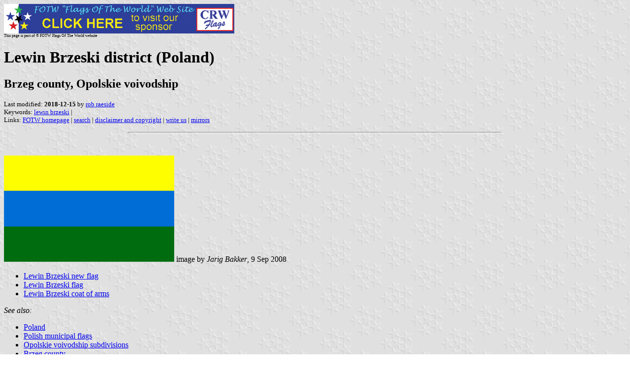

--- FILE ---
content_type: text/html
request_url: https://www.crwflags.com/FOTW/FLAGS/pl-op-lw.html
body_size: 2788
content:
<HTML>
<HEAD>
<TITLE>Lewin Brzeski district (Poland)</TITLE>
<SUBTITLE Brzeg county, Opolskie voivodship>
<EDITOR rra>
<ABSTRACT >
<KEYWORDS lewin brzeski,>
</HEAD>
<BODY background="../images/fotwbckg.gif">
<A HREF="host.html"><IMG SRC="../images/linea2.gif" BORDER=0 VALIGN=CENTER></A><BR>
<FONT SIZE=-2><SUP>This page is part of &copy; FOTW Flags Of The World website</SUP></FONT>
<H1>Lewin Brzeski district (Poland)</H1>
<H2>Brzeg county, Opolskie voivodship</H2>
<P><FONT SIZE=-1>Last modified: <B>2018-12-15</B> by <A HREF="mailme.html">rob raeside</A>
<BR>
Keywords: <A HREF="keywordl.html#lewin brzeski">lewin brzeski</A> | <BR>
Links: <A HREF="index.html">FOTW homepage</A> |
<A HREF="search.html">search</A> | 
<A HREF="disclaim.html">disclaimer and copyright</A> | 
<A HREF="mailme.html">write us</A> | 
<A HREF="mirror.html">mirrors</A>
</FONT><br><HR SIZE=4 ALIGN=CENTER WIDTH=60%><br>
<!--CUT ABOVE-->







<br><a href="../images/p/pl-op0lw.gif"><img SRC="../images/p/pl-op0lw.gif" ALT="[Lewin Brzeski new flag]" BORDER=0 height=216 width=346></a>
image by <i>Jarig Bakker</i>, 9 Sep 2008
<ul>
<li>
<a href="#lw_">Lewin Brzeski new flag</a></li>
<li>
<a href="#lw">Lewin Brzeski flag</a></li>

<li>
<a href="#lw)">Lewin Brzeski coat of arms</a></li>
</ul>
<i>See also:</i>
<ul>
<li>
<a href="pl.html">Poland</a></li>

<li>
<a href="pl-city.html">Polish municipal flags</a></li>

<li>
<a href="pl-op-.html">Opolskie voivodship subdivisions</a></li>

<li>
<a href="pl-op-br.html">Brzeg county</a></li>
</ul>

<hr WIDTH="100%">
<h2>
<a NAME="lw_"></a>Lewin Brzeski new flag</h2>
The flag of Lewin Brzeski commune, in Brzeg county, Opolskie vojvodship,
is on FOTW-ws: horizontal green - black - yellow.
<br>However at the <a href="http://www.lewin-brzeski.pl/">communal website</a>
it is presented as yellow - blue - green.
<br><i>Jarig Bakker</i>, 9 Sep 2008
<hr WIDTH="100%">
<h2>
<a NAME="lw"></a>Lewin Brzeski flag</h2>
<a href="../images/p/pl-op-lw.gif"><img SRC="../images/p/pl-op-lw.gif" ALT="[Lewin Brzeski flag]" BORDER=0 height=216 width=346></a>
image by <i>Jens Pattke</i>, 2 Jan 2003
<p>Here is the flag of Lewin Brzeski Commune; voj. Opolskie. Old German
name: L&ouml;wen.
<br>Source: <i>Jacek Skorupski: "Polski Flagi Samorzadowe" in FLAGA #1
-Biuletyn Polskiego Towarzystwa Weksylologicznego</i>.
<br><i>Jens Pattke</i>, 2 Jan 2003
<hr WIDTH="100%">
<h2>
<a NAME="lw)"></a>Lewin Brzeski coat of arms</h2>
<a href="../images/p/pl-op)lw.gif"><img SRC="../images/p/pl-op)lw.gif" ALT="[Lewin Brzeski coat of arms]" BORDER=0 height=121 width=110></a>
image from <a href="http://www.lewin-brzeski.pl/">this webpage</a>.
<p>Arms: azure a double-tailed lion or issuing from four mounds vert. [or
is it an ant-lion?]
<br><i>Jarig Bakker</i>, 9 Sep 2008
<hr WIDTH="100%">

 </body></html>







